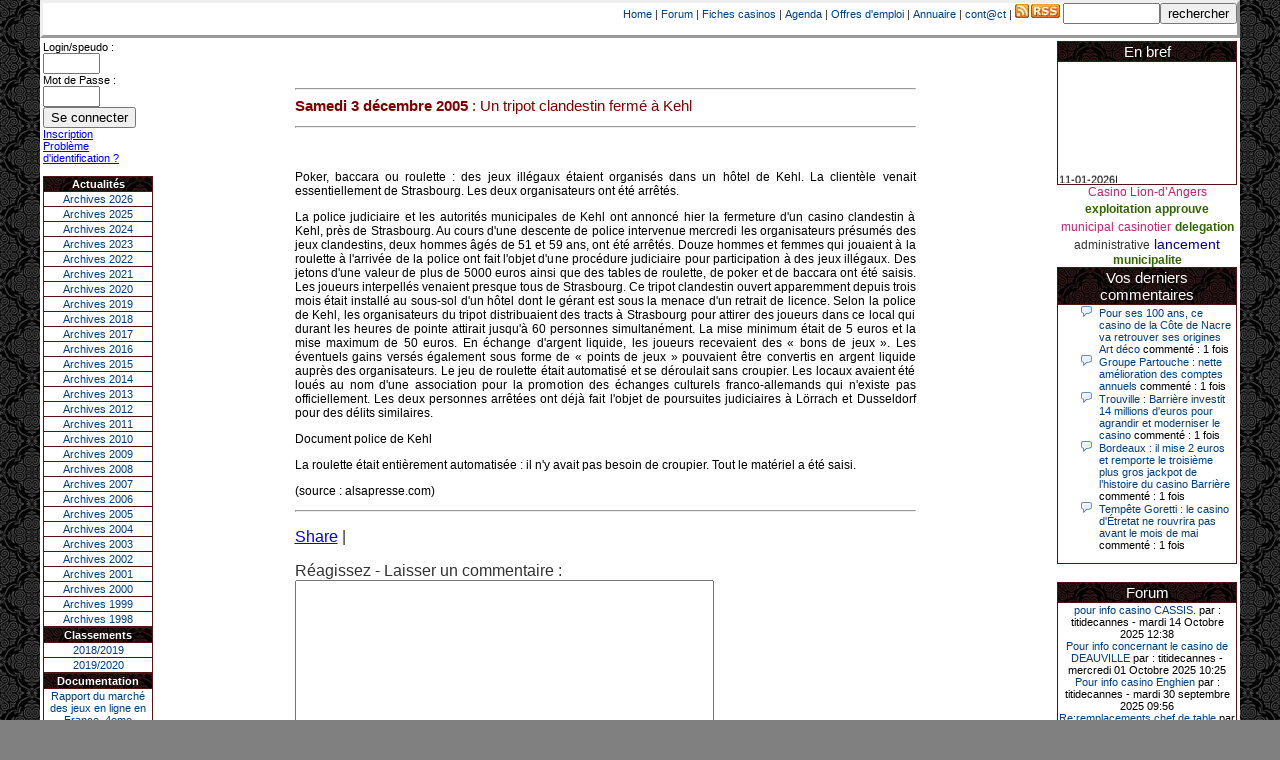

--- FILE ---
content_type: text/html; charset=1252
request_url: https://lescasinos.org/actualites.php?id=940
body_size: 6840
content:
<HTML><HEAD><TITLE>Actualites : Un tripot clandestin fermé à Kehl </TITLE>
<META ttp-equiv="Content-Type" content="text/html; charset=iso-8859-1">
<link rel=stylesheet type='text/css' href='style.css'><title>Un tripot clandestin fermé à Kehl </title><script type='text/javascript' src='https://apis.google.com/js/plusone.js'>  {lang: 'fr'}</script><!-- Global site tag (gtag.js) - Google Analytics -->
<script async src="https://www.googletagmanager.com/gtag/js?id=G-SS6JLH2P5B"></script>
<script>
  window.dataLayer = window.dataLayer || [];
  function gtag(){dataLayer.push(arguments);}
  gtag('js', new Date());

  gtag('config', 'G-SS6JLH2P5B');
</script></HEAD><CENTER><div id='global'><DIV STYLE=border-style:outset align=right><form action='recherche.php' method='post'>

    <A font class=normal href="index.php">Home</A>&nbsp;|&nbsp;<A font class=normal href="forum.php?fo=forum">Forum</A> |&nbsp;<A font class=normal href="ficheCasino.php">Fiches casinos</A> |&nbsp;<A font class=normal href="agenda.php">Agenda</A>&nbsp;|&nbsp;<A font class=normal href="offre_emploi.php">Offres d'emploi</A>&nbsp;|&nbsp;<A font class=normal href="link.php">Annuaire</A>&nbsp;|&nbsp;<A font class=normal href="contact.php">cont@ct</A>&nbsp;|&nbsp;<a href="http://www.lescasinos.org/rss/flux.xml"><img src="images/rss.jpg"></A>

<form name='rechercheac'><input type='text' SIZE='10' name='requete' value=><input type='submit' value='rechercher'></form></DIV>

<table border=0 ><TR><TD  align='left' valign='top'>

            <table class=blk border=0 width=110 style="border-style:outset">
                <font class=normal>
                <form id="conn" method="post" action="">  <label for="login">Login/speudo :<BR></label><input type="text" id="login" name="login" size="5"/><BR>  <label for="pass">Mot de Passe :<BR></label><input type="password" id="pass" name="pass" size="5" />  <input type="submit" id="submit" name="submit" value="Se connecter" /></form><BR><A  href=inscription.php>Inscription</A><BR><A font class=petit href=oubli_mot_de_passe.php>Problème d'identification ?</A><BR>
                <BR><TR><TH>Actualités</TH></TR>
                <TD><Center><A href='index.php?annee=2026'>Archives 2026</A></center></TD></TR><TD><Center><A href='index.php?annee=2025'>Archives 2025</A></center></TD></TR><TD><Center><A href='index.php?annee=2024'>Archives 2024</A></center></TD></TR><TD><Center><A href='index.php?annee=2023'>Archives 2023</A></center></TD></TR><TD><Center><A href='index.php?annee=2022'>Archives 2022</A></center></TD></TR><TD><Center><A href='index.php?annee=2021'>Archives 2021</A></center></TD></TR><TD><Center><A href='index.php?annee=2020'>Archives 2020</A></center></TD></TR><TD><Center><A href='index.php?annee=2019'>Archives 2019</A></center></TD></TR><TD><Center><A href='index.php?annee=2018'>Archives 2018</A></center></TD></TR><TD><Center><A href='index.php?annee=2017'>Archives 2017</A></center></TD></TR><TD><Center><A href='index.php?annee=2016'>Archives 2016</A></center></TD></TR><TD><Center><A href='index.php?annee=2015'>Archives 2015</A></center></TD></TR><TD><Center><A href='index.php?annee=2014'>Archives 2014</A></center></TD></TR><TD><Center><A href='index.php?annee=2013'>Archives 2013</A></center></TD></TR><TD><Center><A href='index.php?annee=2012'>Archives 2012</A></center></TD></TR><TD><Center><A href='index.php?annee=2011'>Archives 2011</A></center></TD></TR><TD><Center><A href='index.php?annee=2010'>Archives 2010</A></center></TD></TR><TD><Center><A href='index.php?annee=2009'>Archives 2009</A></center></TD></TR><TD><Center><A href='index.php?annee=2008'>Archives 2008</A></center></TD></TR><TD><Center><A href='index.php?annee=2007'>Archives 2007</A></center></TD></TR><TD><Center><A href='index.php?annee=2006'>Archives 2006</A></center></TD></TR><TD><Center><A href='index.php?annee=2005'>Archives 2005</A></center></TD></TR><TD><Center><A href='index.php?annee=2004'>Archives 2004</A></center></TD></TR><TD><Center><A href='index.php?annee=2003'>Archives 2003</A></center></TD></TR><TD><Center><A href='index.php?annee=2002'>Archives 2002</A></center></TD></TR><TD><Center><A href='index.php?annee=2001'>Archives 2001</A></center></TD></TR><TD><Center><A href='index.php?annee=2000'>Archives 2000</A></center></TD></TR><TD><Center><A href='index.php?annee=1999'>Archives 1999</A></center></TD></TR><TD><Center><A href='index.php?annee=1998'>Archives 1998</A></center></TD></TR></table>
                <table class=blk ALIGN="center" width=110><TR><TH>
                            Classements</TH></TR>
                    <Tr><TD><Center><A  href="ficheCasino.php?or=19">2018/2019</Center></TD></Tr>
                <Tr><TD><Center><A  href="ficheCasino.php?or=20">2019/2020</Center></TD></Tr>
                    
                </Table>
                <table class=blk border=0 width=110><TR><TH>
                            Documentation</TH></TR>
                    <Tr><TD style='border-style:outset' ALIGN="center"><A  href="https://drive.google.com/file/d/1TRorKhpQhb6juc8FedsgbrNvwRdZnTjB/view?usp=sharing" target="_blank">Rapport du marché des jeux en ligne en France, 4eme trimestre 2020 - 18/03/2021</A></TR></TD>
<Tr><TD style='border-style:outset' ALIGN="center"><A  href="/url.php?id=87" target="_blank">Cour des comptes - La régulation des jeux d’argent et de hasard</A></TR></TD>


<Tr><TD style='border-style:outset' ALIGN="center"><A  href="/url.php?id=85" target="_blank">Décret n° 2015-669 du 15 juin 2015 relatif aux prélèvements sur le produit des jeux dans les casinos</A></TR></TD>

<Tr><TD style='border-style:outset' ALIGN="center"><A  href="/url.php?id=84" target="_blank">Arrêté du 15 mai 2015 modifiant les dispositions de l’arrêté du 14 mai 2007 relatif à la réglementation des jeux dans les casinos</A></TR></TD>
<Tr><TD style='border-style:outset' ALIGN="center"><A  href="/url.php?id=83" target="_blank">Décret no 2015-540 du 15 mai 2015 modifiant la liste des jeux autorisés dans les casinos fixée par l’article D.321-13 du code de la sécurité intérieure</A></TR></TD>
<Tr><TD style='border-style:outset' ALIGN="center"><A  href="/url.php?id=79" target="_blank">Arrêté du 30 décembre 2014 modifiant les dispositions de l’arrêté du 14 mai 2007</A></TR></TD>

<Tr><TD style='border-style:outset' ALIGN="center"><A  href="/url.php?id=80" target="_blank">Décret no 2014-1726 du 30 décembre 2014 modifiant la liste des jeux autorisés
dans les casinos fixée par l’article D. 321-13 du code de la sécurité intérieure </A></TR></TD>

<Tr><TD style='border-style:outset' ALIGN="center"><A  href="/url.php?id=81" target="_blank">Décret no 2014-1724 du 30 décembre 2014 relatif à la réglementation des jeux dans les casinos</A></TR></TD>

			<Tr><TD style='border-style:outset' ALIGN="center"><A  href="/url.php?id=75" target="_blank">Les jeux d’argent en France - Avril 2014</A></TR></TD>

			<Tr><TD style='border-style:outset' ALIGN="center"><A  href="/url.php?id=74" target="_blank">Arrêté du 6 décembre 2013 modifiant les dispositions
de l’arrêté du 14 mai 2007 relatif à la réglementation des jeux dans les casinos</A></TR></TD>
                    <Tr><TD style='border-style:outset' ALIGN="center"><A  href="/url.php?id=73" target="_blank">Arjel - Rapport d'activité 2012</A></TR></TD>
                    <Tr><TD style='border-style:outset' ALIGN="center"><A  href="/url.php?id=72" target="_blank">Arjel Mars 2013</BR/>Régulation du secteur des jeux en ligne et nouvelles technologies</A></TR></TD>
                    <Tr><TD style='border-style:outset' ALIGN="center"><A  href="/url.php?id=71" target="_blank">Arrêté du 28 février 2013 modifiant l'arrêté du 29 octobre 2010 relatif aux modalités
d'encaissement, de recouvrement et de contrôle des prélèvements spécifiques aux jeux de
casinos</A></TR></TD>
                    <Tr><TD style='border-style:outset' ALIGN="center"><A  href="/url.php?id=70" target="_blank">Arrêté du 14 février 2013 modifiant les dispositions de l'arrêté du 14 mai 2007
relatif à la réglementation des jeux dans les casinos</A></TR></TD>
		    <Tr><TD style='border-style:outset' ALIGN="center"><A  href="/url.php?id=66" target="_blank">Décret no 2012-685 du 7 mai 2012 modifiant le décret no 59-1489 du 22 décembre 1959
portant réglementation des jeux dans les casinos des stations balnéaires, thermales
et climatiques</A></TR></TD>
		    <Tr><TD style='border-style:outset' ALIGN="center"><A  href="/url.php?id=65" target="_blank">Rapport d'information de M. François TRUCY, fait au nom de la commission des finances
                                n° 17 (2011-2012) - 12 octobre 2011</A></TR></TD>

                    <Tr><TD style='border-style:outset' ALIGN="center"><A  href="/url.php?id=64" target="_blank">Les niveaux et pratiques des jeux
                                de hasard et d’argent en 2010</A></TR></TD>
                    <Tr><TD style='border-style:outset' ALIGN="center"><A  href="/url.php?id=62" target="_blank">Décret no 2011-906 du 29 juillet 2011 modifiant le décret no 59-1489 du 22 décembre 1959
                                portant réglementation des jeux dans les casinos des stations balnéaires, thermales et
                                climatiques</A></TR></TD>
                    <Tr><TD style='border-style:outset' ALIGN="center"><A  href="/url.php?id=58" target="_blank">Décret no 2010-605 du 4 juin 2010 relatif à la proportion maximale des sommes versées
                                en moyenne aux joueurs par les opérateurs agréés de paris hippiques et de paris sportifs en
                                ligne</A></TR></TD>
                    <Tr><TD style='border-style:outset' ALIGN="center"><A  href="/url.php?id=57" target="_blank">LOI no 2010-476 du 12 mai 2010 relative à l’ouverture à la concurrence
                                et à la régulation du secteur des jeux d’argent et de hasard en ligne</A></TR></TD>
                    <Tr><TD style='border-style:outset' ALIGN="center"><A  href="/url.php?id=56" target="_blank">Fédération Suisse des Casinos - Rapport 2009</A></TR></TD>
                    <Tr><TD style='border-style:outset' ALIGN="center"><A  href="/url.php?id=53" target="_blank">Arrêté du 29 juillet 2009 relatif à la réglementation des jeux dans les casinos </A></TR></TD>
                    <Tr><TD style='border-style:outset' ALIGN="center"><A  href="/url.php?id=54" target="_blank">Projet de Loi du 30 mars 2009 relatif à l’ouverture à la concurrence et à la régulation du secteur des jeux d’argent et de hasard en ligne</A></TR></TD>

                    <Tr><TD style='border-style:outset' ALIGN="center"><A  href="/url.php?id=50" target="_blank">Arrêté du 24 décembre 2008 relatif à la réglementation des jeux dans les casinos</A></TR></TD>

                    <Tr><TD style='border-style:outset' ALIGN="center"><A  href="/url.php?id=45" target="_blank">Rapport Bauer - Juin 2008 - Jeux en ligne et menaces criminelles</A></TR></TD>

                    <Tr><TD style='border-style:outset' ALIGN="center"><A  href="/url.php?id=43" target="_blank">Rapport Durieux - MARS 2008 - Rapport de la mission sur l’ouverture du marché des jeux d’argent et de hasard</A></TR></TD>
                    <Tr><TD style='border-style:outset' ALIGN="center"><A  href="/url.php?id=42" target="_blank">Rapport d'information du 6 février 2008 - le monopole des jeux au regard des règles communautaires</A></TR></TD>
                    <Tr><TD style='border-style:outset' ALIGN="center"><A  href="/url.php?id=39" target="_blank">Étude de législation comparée n° 180 - décembre 2007 - Les instances de contrôle du secteur des jeux</A></TR></TD>
                    <Tr><TD style='border-style:outset' ALIGN="center"><A  href="/url.php?id=26" target="_blank">Arrêté du 14 mai 2007 relatif à la réglementation des jeux dans les casinos (JO du 17 mai 2007)</A></TR></TD>
                    <Tr><TD style='border-style:outset' ALIGN="center"><A  href="/url.php?id=20" target="_blank">Loi n° 2007-297 du 5 mars 2007 relative à la prévention de la délinquance</A></TR></TD>

                    <Tr><TD style='border-style:outset' ALIGN="center"><A  href="/url.php?id=21" target="_blank">Décret no 2006-1595 du 13 décembre 2006 modifiant le décret no 59-1489
                                du 22 décembre 1959 et relatif aux casinos</A></TR></TD>
                    <Tr><TD style='border-style:outset' ALIGN="center"><A  href="/url.php?id=17" target="_blank">Décret n° 2006- 1386 du 15 novembre 2006</A></TR></TD>
                    <Tr><TD style='border-style:outset' ALIGN="center"><A  href="/url.php?id=18" target="_blank">Rapport Trucy<BR><BR>Evolution des jeux de hasard
                            </A></TR></TD></TABLE>


        </TD><TD width=100% align='left' valign='top'>

<Br><BR><table width='70%' border='0' align='center'><tr><TD><H2><HR><B>Samedi 3 décembre 2005</B> :  Un tripot clandestin fermé à Kehl  </H2><HR><g:plusone size='small'></g:plusone></TD></Tr><Tr><TD><br><DIV ALIGN='JUSTIFY' ><H3><P>Poker, baccara ou roulette : des jeux illégaux étaient organisés dans un hôtel de Kehl. La clientèle venait essentiellement de Strasbourg. Les deux organisateurs ont été arrêtés. </P><P>
La police judiciaire et les autorités municipales de Kehl ont annoncé hier la fermeture d'un casino clandestin à Kehl, près de Strasbourg. Au cours d'une descente de police intervenue mercredi les organisateurs présumés des jeux clandestins, deux hommes âgés de 51 et 59 ans, ont été arrêtés. Douze hommes et femmes qui jouaient à la roulette à l'arrivée de la police ont fait l'objet d'une procédure judiciaire pour participation à des jeux illégaux. Des jetons d'une valeur de plus de 5000 euros ainsi que des tables de roulette, de poker et de baccara ont été saisis. Les joueurs interpellés venaient presque tous de Strasbourg. Ce tripot clandestin ouvert apparemment depuis trois mois était installé au sous-sol d'un hôtel dont le gérant est sous la menace d'un retrait de licence. Selon la police de Kehl, les organisateurs du tripot distribuaient des tracts à Strasbourg pour attirer des joueurs dans ce local qui durant les heures de pointe attirait jusqu'à 60 personnes simultanément. La mise minimum était de 5 euros et la mise maximum de 50 euros. En échange d'argent liquide, les joueurs recevaient des « bons de jeux ». Les éventuels gains versés également sous forme de « points de jeux » pouvaient être convertis en argent liquide auprès des organisateurs. Le jeu de roulette était automatisé et se déroulait sans croupier. Les locaux avaient été loués au nom d'une association pour la promotion des échanges culturels franco-allemands qui n'existe pas officiellement. Les deux personnes arrêtées ont déjà fait l'objet de poursuites judiciaires à Lörrach et Dusseldorf pour des délits similaires.</P><P>

Document police de Kehl</P><P>

La roulette était entièrement automatisée : il n'y avait pas besoin de croupier. Tout le matériel a été saisi.</P>
(source : alsapresse.com)</H3></DIV> <HR>  <!-- AddThis Button BEGIN --><P>
<div class="addthis_toolbox addthis_default_style">
<a href="http://www.addthis.com/bookmark.php?v=250&amp;username=xa-4b7a86597c97d492" class="addthis_button_compact">Share</a>
<span class="addthis_separator">|</span>
<a class="addthis_button_facebook"></a>
<a class="addthis_button_myspace"></a>
<a class="addthis_button_google"></a>
<a class="addthis_button_twitter"></a>
<g:plusone size='small'></g:plusone>
</div>
<script type="text/javascript" src="http://s7.addthis.com/js/250/addthis_widget.js#username=xa-4b7a86597c97d492"></script>

<!-- AddThis Button END --></P>
<form action='commentaires.php' method='post'><p>Réagissez - Laisser un commentaire :<br/><input name='idactualite' type='hidden' value='940'><input name='idparent' type='hidden' value=''><textarea name='commentaire' rows='10' cols='50' ></textarea></p><P align=right><A font class='normal' href='charte.php'>Charte des commentaires</A></P><H3><HR><img src='images/auteur.png'><A  href=inscription.php>S'inscrire</a> Vous devez être inscrits pour poster un commentaire.</H3><HR><BR><input type='button' value='<<Back' onclick='history.back()'><input type='button' value='Home' onClick="document.location='index.php'">


</TD></TR></Table></TD><TD  VALIGN="top" ALIGN="right">

<table class=blk border=0 width=180><TR><TH><font class=blanc>En bref</TH></TR><TR><TD><marquee behavior='scroll' direction='up' style='text-align:center' height='120' scrollamount='1' scrolldelay='0' onmouseover='this.stop()' onmouseout='this.start()' ><font class=normal><div align='left'><br><B><Font class=petit></B><BR>11-01-2026|<p>Dimanche 11 janvier, en soirée, une cliente retraitée de 78 ans, habitant Trémuson, a eu l’énorme surprise de décrocher un méga jackpot.
</p><p>
Elle n’a misé que 88 centimes sur une machine à sous et a remporté 4_ 239 €?!
</p><BR><BR><B><Font class=petit></B><BR>10-01-2026|<p><b>Au « Kasino » de Fréhel, une vacancière a décroché le jackpot en misant seulement 68 centimes. Elle remporte plus de 44 640 € grâce à la machine à sous « Jin Ji Bao Xi ».
</B></p><p>
En ce début d’année 2026, le plus gros jackpot du « Kasino » de Fréhel a été décroché. Samedi 10 janvier en début de soirée, l’heureuse gagnante, qui souhaite garder l’anonymat, a remporté plus de 44 640 € sur la machine à sous « Jin Ji Bao Xi », installée en février 2025. La cliente, en vacances dans la région, a misé 0,68 € avant de remporter la somme. Un membre du comité de direction, Flavie Jehan, lui a remis le gain.
</p><BR><BR><B><Font class=petit></B><BR>15-03-2025|<p>Le joueur a tenté sa chance sur une machine à sous “Jin Ji Bao Xi, Il avait misé 6,80 euros pour son coup gagnant et remporte un jackpot de 55 196 euros.</p><BR><BR><B><Font class=petit></B><BR>04-03-2025|<p>Ce lundi 3 mars, un joueur a remporté 55.757 euros sur une machine du casino Barrière, en mettant en jeu la plus petite mise possible. Un beau coup du sort qui va l’aider à faire l’acquisition d’un bien immobilier</p><BR><BR><B><Font class=petit></B><BR>26-02-2025|<p>Le record du plus gros jackpot de l’histoire du casino de Cayeux-sur-Mer est tombé, dimanche, vers 17 heures. Une « fidèle cliente », décrit l’établissement, a remporté 57 060 euros en misant 2 euros</p><BR><BR></FONT></marquee></TD></TR></TABLE>
<center><A font class=tag-3 href=rechercheT.php?q=Casino+Lion-d%92Angers>Casino Lion-d’Angers</A> <A font class=tag-2 href=rechercheT.php?q=exploitation>exploitation</A> <A font class=tag-2 href=rechercheT.php?q=approuve>approuve</A> <A font class=tag-3 href=rechercheT.php?q=municipal>municipal</A> <A font class=tag-3 href=rechercheT.php?q=casinotier>casinotier</A> <A font class=tag-2 href=rechercheT.php?q=delegation>delegation</A> <A font class=tag-4 href=rechercheT.php?q=administrative>administrative</A> <A font class=tag-1 href=rechercheT.php?q=lancement>lancement</A> <A font class=tag-2 href=rechercheT.php?q=municipalite>municipalite</A> <table class=blk border=0 width=180><TR><TH><font class=blanc>Vos derniers commentaires</TH></TR><TR><TD><style>
ul.com{
  list-style-image: url('images/com.png');
  
}

ul.star{
  list-style-image: url('images/star1.gif');
  
}
</style>
<UL class='com'><LI><A Font class='petit' href='actualites.php?id=5619'>Pour ses 100 ans, ce casino de la Côte de Nacre va retrouver ses origines Art déco</A><font class='petit'> commenté : 1 fois</font></LI><LI><A Font class='petit' href='actualites.php?id=5618'>Groupe Partouche : nette amélioration des comptes annuels</A><font class='petit'> commenté : 1 fois</font></LI><LI><A Font class='petit' href='actualites.php?id=5614'>Trouville : Barrière investit 14 millions d'euros pour agrandir et moderniser le casino</A><font class='petit'> commenté : 1 fois</font></LI><LI><A Font class='petit' href='actualites.php?id=5615'>Bordeaux : il mise 2 euros et remporte le troisième plus gros jackpot de l’histoire du casino Barrière</A><font class='petit'> commenté : 1 fois</font></LI><LI><A Font class='petit' href='actualites.php?id=5617'>Tempête Goretti : le casino d'Étretat ne rouvrira pas avant le mois de mai</A><font class='petit'> commenté : 1 fois</font></LI></UL></TD></TR></TAble><BR/><table class=blk border=0 width=180><TR><TH><font class=blanc>Forum</TH></TR><TR><TD><Center><A Font class=petit href='message.php?id=114&debut=0&page=0'>pour info casino CASSIS.</A><font class=petit> par : titidecannes - mardi 14 Octobre 2025 12:38</font></center><Center><A Font class=petit href='message.php?id=113&debut=0&page=0'>Pour info concernant le casino de DEAUVILLE</A><font class=petit> par : titidecannes - mercredi 01 Octobre 2025 10:25</font></center><Center><A Font class=petit href='message.php?id=112&debut=0&page=0'>Pour info casino Enghien</A><font class=petit> par : titidecannes - mardi 30 septembre 2025 09:56</font></center><Center><A Font class=petit href='message.php?id=111&debut=0&page=0'>Re:remplacements chef de table</A><font class=petit> par : Lucas93 - samedi 28 juin 2025 11:01</font></center><Center><A Font class=petit href='message.php?id=110&debut=0&page=0'>Re:remplacements chef de table</A><font class=petit> par : Lucas93 - jeudi 26 juin 2025 21:45</font></center><Center><A Font class=petit href='message.php?id=105&debut=0&page=0'>remplacements chef de table</A><font class=petit> par : alexasshark - vendredi 23 août 2024 15:53</font></center><Center><A Font class=petit href='message.php?id=104&debut=0&page=0'>Re:Cherche fan de casinos comme moi</A><font class=petit> par : eric57 - jeudi 06 juillet 2023 22:12</font></center><Center><A Font class=petit href='message.php?id=103&debut=0&page=0'>Casino de Fort Mahon (Somme)</A><font class=petit> par : titidecannes - mercredi 05 juillet 2023 11:00</font></center><Center><A Font class=petit href='message.php?id=102&debut=0&page=0'>Re:Baisse chiffre d'affaire casino Enghien</A><font class=petit> par : Callie Strong - mardi 29 novembre 2022 13:00</font></center><Center><A Font class=petit href='message.php?id=94&debut=0&page=0'>Re:nouveau directeur PASINO LE Havre </A><font class=petit> par : titidecannes - jeudi 02 juin 2022 11:03</font></center></TD></TR></TAble><!--<table  border=0 width=180><TR><TD align=center>
<HR>
<a href="https://twitter.com/lescasinos_org" class="twitter-follow-button" data-show-count="false">Follow @lescasinos_org</a>
<script>!function(d,s,id){var js,fjs=d.getElementsByTagName(s)[0],p=/^http:/.test(d.location)?'http':'https';if(!d.getElementById(id)){js=d.createElement(s);js.id=id;js.src=p+'://platform.twitter.com/widgets.js';fjs.parentNode.insertBefore(js,fjs);}}(document, 'script', 'twitter-wjs');</script>
<br /><iframe src='//www.facebook.com/plugins/like.php?href=http%3A%2F%2Fwww.lescasinos.org&amp;send=false&amp;layout=button_count&amp;width=450&amp;show_faces=true&amp;action=like&amp;colorscheme=light&amp;font=arial&amp;height=21' scrolling='no' frameborder='0' style='border:none; overflow:hidden; width:90px; height:21px;' allowTransparency='true'></iframe>
<HR>

</TD></TR></table>
-->
<table border=0 width=180><TR><TD></TD></TR></Table><Center><FIELDSET> <LEGEND> Agenda </LEGEND><Font class=normal>Ev?nement ?<BR/> Merci de nous contacter</FIELDSET>
 </TD></TR></TABLE> 
 
<Center><HR width=80%>
<A font class=normal href="index.php">Home</A>&nbsp;|&nbsp;<A font class=normal href="ficheCasino.php">Fiches casinos</A>&nbsp;|&nbsp;<A font class=normal href="agenda.php">Agenda</A>&nbsp;|&nbsp;<A font class=normal href="offre_emploi.php">Offres d'emploi</A>&nbsp;|&nbsp;<A font class=normal href="link.php">Annuaire</A>&nbsp;|&nbsp;<A font class=normal href="contact.php">cont@ct</A><BR><HR width="80%"></center><BR>
<P align=center><A href="https://anj.fr/ts/demande-interdiction" target="_blank"><B>Vous pensez avoir un problême avec le jeu ?</B><BR>
Vous rencontrez des difficultés avec le jeu et vous souhaitez arrêter le jeu ?<BR/> Vous avez la possibilité de vous protéger en demandant votre interdiction volontaire de jeux auprés de l'ANJ.<BR/> Cette démarche est strictement confidentielle et personnelle.
</A></P><BR/>
</Div>

--- FILE ---
content_type: text/html; charset=utf-8
request_url: https://accounts.google.com/o/oauth2/postmessageRelay?parent=https%3A%2F%2Flescasinos.org&jsh=m%3B%2F_%2Fscs%2Fabc-static%2F_%2Fjs%2Fk%3Dgapi.lb.en.2kN9-TZiXrM.O%2Fd%3D1%2Frs%3DAHpOoo_B4hu0FeWRuWHfxnZ3V0WubwN7Qw%2Fm%3D__features__
body_size: 162
content:
<!DOCTYPE html><html><head><title></title><meta http-equiv="content-type" content="text/html; charset=utf-8"><meta http-equiv="X-UA-Compatible" content="IE=edge"><meta name="viewport" content="width=device-width, initial-scale=1, minimum-scale=1, maximum-scale=1, user-scalable=0"><script src='https://ssl.gstatic.com/accounts/o/2580342461-postmessagerelay.js' nonce="hx4P9XIADVZqia69IM8Y4w"></script></head><body><script type="text/javascript" src="https://apis.google.com/js/rpc:shindig_random.js?onload=init" nonce="hx4P9XIADVZqia69IM8Y4w"></script></body></html>